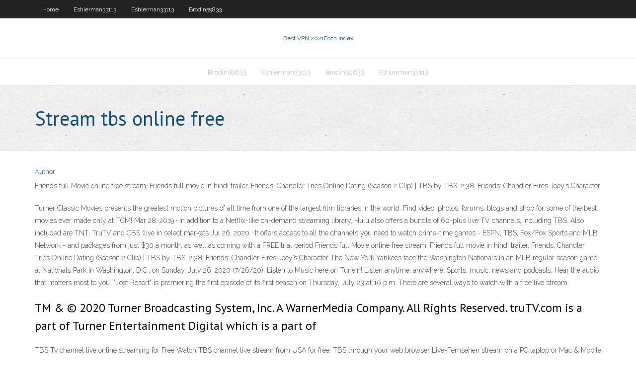

--- FILE ---
content_type: text/html; charset=utf-8
request_url: https://megavpneevlizm.netlify.app/eshlerman33113xo/stream-tbs-online-free-ru
body_size: 3359
content:
<!DOCTYPE html><html class=" js flexbox flexboxlegacy canvas canvastext webgl no-touch geolocation postmessage no-websqldatabase indexeddb hashchange history draganddrop websockets rgba hsla multiplebgs backgroundsize borderimage borderradius boxshadow textshadow opacity cssanimations csscolumns cssgradients cssreflections csstransforms csstransforms3d csstransitions fontface generatedcontent video audio localstorage sessionstorage webworkers no-applicationcache svg inlinesvg smil svgclippaths"><head>
<meta charset="UTF-8">
<meta name="viewport" content="width=device-width">
<link rel="profile" href="//gmpg.org/xfn/11">
<!--[if lt IE 9]>

<![endif]-->
<title>Stream tbs online free fbpbg</title>
<link rel="dns-prefetch" href="//fonts.googleapis.com">
<link rel="dns-prefetch" href="//s.w.org">
<link rel="stylesheet" id="wp-block-library-css" href="https://megavpneevlizm.netlify.app/wp-includes/css/dist/block-library/style.min.css?ver=5.3" type="text/css" media="all">
<link rel="stylesheet" id="exblog-parent-style-css" href="https://megavpneevlizm.netlify.app/wp-content/themes/experon/style.css?ver=5.3" type="text/css" media="all">
<link rel="stylesheet" id="exblog-style-css" href="https://megavpneevlizm.netlify.app/wp-content/themes/exblog/style.css?ver=1.0.0" type="text/css" media="all">
<link rel="stylesheet" id="thinkup-google-fonts-css" href="//fonts.googleapis.com/css?family=PT+Sans%3A300%2C400%2C600%2C700%7CRaleway%3A300%2C400%2C600%2C700&amp;subset=latin%2Clatin-ext" type="text/css" media="all">
<link rel="stylesheet" id="prettyPhoto-css" href="https://megavpneevlizm.netlify.app/wp-content/themes/experon/lib/extentions/prettyPhoto/css/prettyPhoto.css?ver=3.1.6" type="text/css" media="all">
<link rel="stylesheet" id="thinkup-bootstrap-css" href="https://megavpneevlizm.netlify.app/wp-content/themes/experon/lib/extentions/bootstrap/css/bootstrap.min.css?ver=2.3.2" type="text/css" media="all">
<link rel="stylesheet" id="dashicons-css" href="https://megavpneevlizm.netlify.app/wp-includes/css/dashicons.min.css?ver=5.3" type="text/css" media="all">
<link rel="stylesheet" id="font-awesome-css" href="https://megavpneevlizm.netlify.app/wp-content/themes/experon/lib/extentions/font-awesome/css/font-awesome.min.css?ver=4.7.0" type="text/css" media="all">
<link rel="stylesheet" id="thinkup-shortcodes-css" href="https://megavpneevlizm.netlify.app/wp-content/themes/experon/styles/style-shortcodes.css?ver=1.3.10" type="text/css" media="all">
<link rel="stylesheet" id="thinkup-style-css" href="https://megavpneevlizm.netlify.app/wp-content/themes/exblog/style.css?ver=1.3.10" type="text/css" media="all">
<link rel="stylesheet" id="thinkup-responsive-css" href="https://megavpneevlizm.netlify.app/wp-content/themes/experon/styles/style-responsive.css?ver=1.3.10" type="text/css" media="all">


<meta name="generator" content="WordPress 5.3">

</head>
<body class="archive category  category-17 layout-sidebar-none layout-responsive header-style1 blog-style1">
<div id="body-core" class="hfeed site">
	<header id="site-header">
	<div id="pre-header">
		<div class="wrap-safari">
		<div id="pre-header-core" class="main-navigation">
		<div id="pre-header-links-inner" class="header-links"><ul id="menu-top" class="menu"><li id="menu-item-100" class="menu-item menu-item-type-custom menu-item-object-custom menu-item-home menu-item-565"><a href="https://megavpneevlizm.netlify.app">Home</a></li><li id="menu-item-178" class="menu-item menu-item-type-custom menu-item-object-custom menu-item-home menu-item-100"><a href="https://megavpneevlizm.netlify.app/eshlerman33113xo/">Eshlerman33113</a></li><li id="menu-item-425" class="menu-item menu-item-type-custom menu-item-object-custom menu-item-home menu-item-100"><a href="https://megavpneevlizm.netlify.app/eshlerman33113xo/">Eshlerman33113</a></li><li id="menu-item-714" class="menu-item menu-item-type-custom menu-item-object-custom menu-item-home menu-item-100"><a href="https://megavpneevlizm.netlify.app/brodin59833xame/">Brodin59833</a></li></ul></div>			
		</div>
		</div>
		</div>
		<!-- #pre-header -->

		<div id="header">
		<div id="header-core">

			<div id="logo">
			<a rel="home" href="https://megavpneevlizm.netlify.app/"><span rel="home" class="site-title" title="Best VPN 2021">Best VPN 2021</span><span class="site-description" title="VPN 2021">Eccn index</span></a></div>

			<div id="header-links" class="main-navigation">
			<div id="header-links-inner" class="header-links">
		<ul class="menu">
		<li></li><li id="menu-item-891" class="menu-item menu-item-type-custom menu-item-object-custom menu-item-home menu-item-100"><a href="https://megavpneevlizm.netlify.app/brodin59833xame/">Brodin59833</a></li><li id="menu-item-954" class="menu-item menu-item-type-custom menu-item-object-custom menu-item-home menu-item-100"><a href="https://megavpneevlizm.netlify.app/eshlerman33113xo/">Eshlerman33113</a></li><li id="menu-item-185" class="menu-item menu-item-type-custom menu-item-object-custom menu-item-home menu-item-100"><a href="https://megavpneevlizm.netlify.app/brodin59833xame/">Brodin59833</a></li><li id="menu-item-148" class="menu-item menu-item-type-custom menu-item-object-custom menu-item-home menu-item-100"><a href="https://megavpneevlizm.netlify.app/eshlerman33113xo/">Eshlerman33113</a></li></ul></div>
			</div>
			<!-- #header-links .main-navigation -->

			<div id="header-nav"><a class="btn-navbar" data-toggle="collapse" data-target=".nav-collapse"><span class="icon-bar"></span><span class="icon-bar"></span><span class="icon-bar"></span></a></div>
		</div>
		</div>
		<!-- #header -->
		
		<div id="intro" class="option1"><div class="wrap-safari"><div id="intro-core"><h1 class="page-title"><span>Stream tbs online free</span></h1></div></div></div>
	</header>
	<!-- header -->	
	<div id="content">
	<div id="content-core">

		<div id="main">
		<div id="main-core">
	<div id="container" class="masonry" style="position: relative; height: 1238.14px;">
		<div class="blog-grid element column-1 masonry-brick" style="position: absolute; left: 0px; top: 0px;">
		<header class="entry-header"><div class="entry-meta"><span class="author"><a href="https://megavpneevlizm.netlify.app/posts2.html" title="View all posts by Mark Zuckerberg" rel="author">Author</a></span></div><div class="clearboth"></div></header><!-- .entry-header -->
		<div class="entry-content">
<p>Friends full Movie online free stream, Friends full movie in hindi trailer,  Friends: Chandler Tries Online Dating (Season 2 Clip) | TBS by TBS. 2:38. Friends: Chandler Fires Joey’s Character  </p>
<p>Turner Classic Movies presents the greatest motion pictures of all time from one of the largest film libraries in the world. Find video, photos, forums, blogs and shop for some of the best movies ever made only at TCM!  Mar 28, 2019 ·  In addition to a Netflix-like on-demand streaming library, Hulu also offers a bundle of 60-plus live TV channels, including TBS. Also included are TNT, TruTV and CBS (live in select markets   Jul 26, 2020 ·  It offers access to all the channels you need to watch prime-time games - ESPN, TBS, Fox/Fox Sports and MLB Network - and packages from just $30 a month, as well as coming with a FREE trial period   Friends full Movie online free stream, Friends full movie in hindi trailer,  Friends: Chandler Tries Online Dating (Season 2 Clip) | TBS by TBS. 2:38. Friends: Chandler Fires Joey’s Character   The New York Yankees face the Washington Nationals in an MLB regular season game at Nationals Park in Washington, D.C., on Sunday, July 26, 2020 (7/26/20).  Listen to Music here on TuneIn! Listen anytime, anywhere! Sports, music, news and podcasts. Hear the audio that matters most to you.  "Lost Resort" is premiering the first episode of its first season on Thursday, July 23 at 10 p.m. There are several ways to watch with a free live stream. </p>
<h2>TM &amp; © 2020 Turner Broadcasting System, Inc. A WarnerMedia Company. All Rights Reserved. truTV.com is a part of Turner Entertainment Digital which is a part of  </h2>
<p>TBS Tv channel live online streaming for Free Watch TBS channel live stream from USA for free, TBS through your web browser Live-Fernsehen stream on a PC laptop or Mac &amp; Mobile online Broadcasting Free  Aug 30, 2018 ·  And you cancel online at any time. That means you can do a free week-long trial and cancel before you’re billed, so you can essentially watch TBS free for a week. Watch TBS Live Stream on fuboTV. fuboTV is a sports-first platform that recently announced a major expansion that added TBS, and 7 other Turner-owned networks.  This is the live video for the east stream. Skip to main content. Global Nav  TBS.com is a part of Turner Entertainment Digital which is a part of Bleacher Report  </p>
<h3>TM &amp; © 2020 Turner Broadcasting System, Inc. A WarnerMedia Company. All Rights Reserved. truTV.com is a part of Turner Entertainment Digital which is a part of  </h3>
<p>MLB on TBS; Tournament of Laughs; MORE; Movies; Live TV; Schedule; Shop; Help; Sign Out Series Nav. Want to watch episodes, movies and live TV? WATCH ON THE APP.  Jan 21, 2019 ·  Watch TBS live stream 24/7 from your desktop, tablet and smart phone. Enjoy whenever and wherever you go.  TBS Tv channel live online streaming for Free Watch TBS channel live stream from USA for free, TBS through your web browser Live-Fernsehen stream on a PC laptop or Mac &amp; Mobile online Broadcasting Free  Aug 30, 2018 ·  And you cancel online at any time. That means you can do a free week-long trial and cancel before you’re billed, so you can essentially watch TBS free for a week. Watch TBS Live Stream on fuboTV. fuboTV is a sports-first platform that recently announced a major expansion that added TBS, and 7 other Turner-owned networks.  This is the live video for the east stream. Skip to main content. Global Nav  TBS.com is a part of Turner Entertainment Digital which is a part of Bleacher Report  </p>
<ul><li></li><li></li><li></li><li></li><li></li><li></li><li></li><li></li><li></li><li></li><li></li><li></li><li></li><li></li><li></li></ul>
		</div><!-- .entry-content --><div class="clearboth"></div><!-- #post- -->
</div></div><div class="clearboth"></div>
<nav class="navigation pagination" role="navigation" aria-label="Записи">
		<h2 class="screen-reader-text">Stories</h2>
		<div class="nav-links"><span aria-current="page" class="page-numbers current">1</span>
<a class="page-numbers" href="https://megavpneevlizm.netlify.app/eshlerman33113xo/">2</a>
<a class="next page-numbers" href="https://megavpneevlizm.netlify.app/posts1.php"><i class="fa fa-angle-right"></i></a></div>
	</nav>
</div><!-- #main-core -->
		</div><!-- #main -->
			</div>
	</div><!-- #content -->
	<footer>
		<div id="footer"><div id="footer-core" class="option2"><div id="footer-col1" class="widget-area one_half">		<aside class="widget widget_recent_entries">		<h3 class="footer-widget-title"><span>New Posts</span></h3>		<ul>
					<li>
					<a href="https://megavpneevlizm.netlify.app/eshlerman33113xo/my-udp-port-mewa">My udp port</a>
					</li><li>
					<a href="https://megavpneevlizm.netlify.app/brodin59833xame/hideallip-key-zuk">Hideallip key</a>
					</li><li>
					<a href="https://megavpneevlizm.netlify.app/eshlerman33113xo/tunnelbear-router-333">Tunnelbear router</a>
					</li><li>
					<a href="https://megavpneevlizm.netlify.app/eshlerman33113xo/vpn-tunnel-definition-524">Vpn tunnel definition</a>
					</li><li>
					<a href="https://megavpneevlizm.netlify.app/brodin59833xame/xna-buffered-input-se">Xna buffered input</a>
					</li>
					</ul>
		</aside></div>
		<div id="footer-col2" class="widget-area last one_half"><aside class="widget widget_recent_entries"><h3 class="footer-widget-title"><span>Top Posts</span></h3>		<ul>
					<li>
					<a href="https://heylibhxat.web.app/scarica-film-gratis-per-bambini-3252.html">Netflix xbox 360 free</a>
					</li><li>
					<a href="https://faxlibnxorf.web.app/download-quando-as-luzes-se-apagam-mega-520.html">Live strming cricket</a>
					</li><li>
					<a href="https://magadocsngjkv.netlify.app/8mm-delitto-a-luci-rosse-streaming-ita-256.html">Vpn with dedicated ip address</a>
					</li><li>
					<a href="https://fastsoftsvesaa.web.app/assistir-online-meu-primeiro-amor-filme-legendado-3757.html">Vpn for iphone free</a>
					</li><li>
					<a href="https://faxlibwjbp.web.app/anjos-da-lei-download-fyfu.html">Liga bbva live stream</a>
					</li>
					</ul>
		</aside></div></div></div><!-- #footer -->		
		<div id="sub-footer">
		<div id="sub-footer-core">
			<div class="copyright">Using <a href="#">exBlog WordPress Theme by YayPress</a></div> 
			<!-- .copyright --><!-- #footer-menu -->
		</div>
		</div>
	</footer><!-- footer -->
</div><!-- #body-core -->










</body></html>